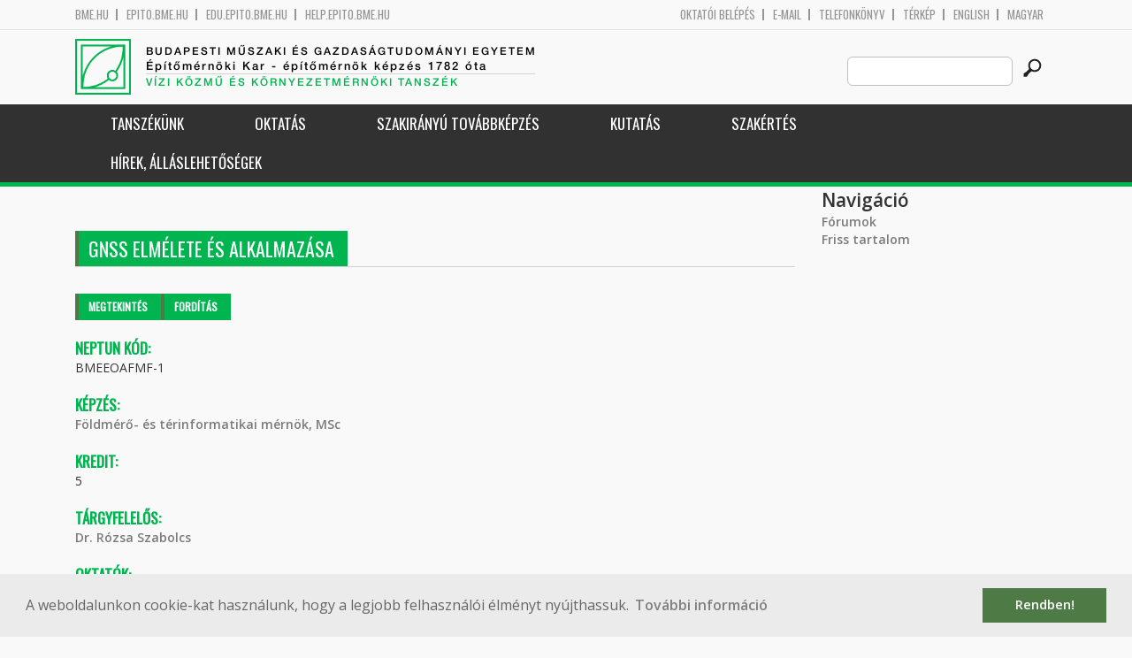

--- FILE ---
content_type: text/html; charset=utf-8
request_url: https://vkkt.bme.hu/node/15918?language=hu
body_size: 6963
content:
<!DOCTYPE HTML>
<!--[if lt IE 9]><div class="old_browser_message">Az Ön által használt böngészé nem támogatott. A probléma mentes megjelenítést sajnos nem tudjuk garantálni.</div><![endif]-->
<!--[if (gte IE 9)|(gt IEMobile 7)]><!--><html  lang="hu" dir="ltr" prefix="content: http://purl.org/rss/1.0/modules/content/ dc: http://purl.org/dc/terms/ foaf: http://xmlns.com/foaf/0.1/ og: http://ogp.me/ns# rdfs: http://www.w3.org/2000/01/rdf-schema# sioc: http://rdfs.org/sioc/ns# sioct: http://rdfs.org/sioc/types# skos: http://www.w3.org/2004/02/skos/core# xsd: http://www.w3.org/2001/XMLSchema#"><!--<![endif]-->

	<head profile="http://www.w3.org/1999/xhtml/vocab">
		<meta charset="utf-8" />
<meta name="Generator" content="Drupal 7 (http://drupal.org)" />
<link rel="canonical" href="/BMEEOAFMF-1?language=hu" />
<link rel="shortlink" href="/node/15918?language=hu" />
<link rel="shortcut icon" href="https://vkkt.bme.hu/sites/all/themes/epito/favicon.ico" type="image/vnd.microsoft.icon" />
		<title>GNSS elmélete és alkalmazása | Budapesti Műszaki és Gazdaságtudományi Egyetem</title>
		<meta http-equiv="cleartype" content="on" />
		<meta charset="utf-8" />
		<meta name="viewport" content="width=device-width, initial-scale=1" />
		<title>Budapesti műszaki és gazdaságtudományi egyetem Építőmérnöki Kar - építőmérnök képzés 1782 óta</title>
		<link type="text/css" rel="stylesheet" href="https://vkkt.bme.hu/sites/default/files/css/css_kShW4RPmRstZ3SpIC-ZvVGNFVAi0WEMuCnI0ZkYIaFw.css" media="all" />
<link type="text/css" rel="stylesheet" href="https://vkkt.bme.hu/sites/default/files/css/css_bE2DaMPOYmSNAg9Fzk0HoBHyeU1AvM8dsT8MmSMyJeM.css" media="all" />
<link type="text/css" rel="stylesheet" href="https://vkkt.bme.hu/sites/default/files/css/css_xkR3JZjbryDc6o7SbmVHOT-jul53GjNCl1v7GxBa-pw.css" media="all" />
<link type="text/css" rel="stylesheet" href="https://vkkt.bme.hu/sites/default/files/css/css_47DEQpj8HBSa-_TImW-5JCeuQeRkm5NMpJWZG3hSuFU.css" media="all" />
		<link href="https://fonts.googleapis.com/css?family=Open+Sans:400,600|Oswald&amp;subset=latin-ext" rel="stylesheet" />
		<link href="/sites/all/themes/epito/css/bootstrap.css" rel="stylesheet" type="text/css" />
		<link href="/sites/all/themes/epito/css/style.css" rel="stylesheet" type="text/css" />
		<link href="/sites/all/themes/epito/css/vkkt.bme.hu.css" rel="stylesheet" type="text/css" />
					<link href="/sites/all/themes/epito/css/style_hu.css" rel="stylesheet" type="text/css" />
				<script src="/sites/all/themes/epito/js/jquery-2.0.0.min.js"></script>
		<script src="/sites/all/themes/epito/js/jquery.bxslider.js"></script>
		<script src="/sites/all/themes/epito/js/js.js"></script>
		<link rel="stylesheet" type="text/css" href="//cdnjs.cloudflare.com/ajax/libs/cookieconsent2/3.0.3/cookieconsent.min.css" />
		<script src="//cdnjs.cloudflare.com/ajax/libs/cookieconsent2/3.0.3/cookieconsent.min.js"></script>
					<script src="/sites/all/themes/epito/js/eu_cookie.js"></script>
				
		<script src="/sites/all/themes/epito/js/inline_svg.js"></script>
		

	</head>
	<body class="html not-front not-logged-in one-sidebar sidebar-second page-node page-node- page-node-15918 node-type-tantargyak-soap i18n-hu section-bmeeoafmf-1" >

		<!-- Rendering page content based on page.tpl.php -->
				<header>
	<div class="bme-header">
		<div class="container">
		  <div class="row">
			  <div class="region region-top">
    <div id="block-block-3" class="block block-block first last odd">

      
  <div class="col-md-6">
        <ul>
                <li>
                <a href="http://www.bme.hu">bme.hu</a></li>
                <li>
                        <a href="https://epito.bme.hu">epito.bme.hu</a></li>
                <li>
                        <a href="https://edu.epito.bme.hu">edu.epito.bme.hu</a></li>
                <li>
                        <a href="https://help.epito.bme.hu">help.epito.bme.hu</a></li>
        </ul>
</div>
<div class="col-md-6">
        <ul class="align-right">
                <li>
                        <a href="https://vkkt.bme.hu/Shibboleth.sso/Login?target=https%3A%2F%2Fvkkt.bme.hu%2F%3Fq%3Dnode%2F15918">OKTATÓI BEL&Eacute;P&Eacute;S</a></li>
                <li>
                        <a href="https://help.epito.bme.hu/wiki/index.php?title=M365_rendszerre_t%C3%B6rt%C3%A9n%C5%91_%C3%A1t%C3%A1ll%C3%A1s">E-mail</a></li>
                <li>
                        <a href="http://telefon.bme.hu">Telefonk&ouml;nyv</a></li>
                <li>
                        <a href="https://www.bme.hu/kampuszterkep">T&eacute;rk&eacute;p</a></li>
<ul class="language-switcher-locale-session"><li class="en first"><a href="/node/15941?language=en" class="language-link" xml:lang="en" title="Theory and Application of GNSS">English</a></li>
<li class="hu last active"><a href="/BMEEOAFMF-1?language=hu" class="language-link session-active active" xml:lang="hu" title="GNSS elmélete és alkalmazása">Magyar</a></li>
</ul>        </ul>
</div>

</div>
  </div><!-- /.region -->
		  </div>
		</div>
	</div>

	<div class="main-header">
		<div class="container">
			<div class="row">
				<div class="col-md-8">
					<a href="/?language=hu" class="logo">
						<!-- Rendering page logo, based on domain -->
						<img src="/sites/all/themes/epito/images/vkkt.bme.hu.png" alt="Címlap" />
						<h1>
							<span >Budapesti Műszaki és Gazdaságtudományi Egyetem</span>Építőmérnöki Kar  - építőmérnök képzés 1782 óta						</h1>
						<h2>
							<hr />
															<span>Vízi Közmű és Környezetmérnöki Tanszék</span>
													</h2>
					</a>
				</div>
				<div class="col-md-4 ">
					<div class="menu-toggle">
						<div></div>
						<div></div>
						<div></div>
					</div>
					<div class="search align-right">
						  <div class="header__region region region-header">
    <div id="block-search-form" class="block block-search first last odd" role="search">

      
  <form class="search-form" role="search" action="/node/15918?language=hu" method="post" id="search-block-form" accept-charset="UTF-8"><div><div class="container-inline">
      <h2 class="element-invisible">Keresés űrlap</h2>
    <div class="form-item form-type-textfield form-item-search-block-form">
  <label class="element-invisible" for="edit-search-block-form--2">Search this site </label>
 <input title="A keresendő kifejezések megadása." class="custom-search-box form-text" placeholder="" type="text" id="edit-search-block-form--2" name="search_block_form" value="" size="15" maxlength="128" />
</div>
<div class="form-actions form-wrapper" id="edit-actions"><input alt="" class="custom-search-button form-submit" type="image" id="edit-submit" name="op" src="https://vkkt.bme.hu/sites/default/files/custom_search/searchbutton.png" /></div><input type="hidden" name="form_build_id" value="form-jk017xZmtR6lJB1k630oIphMqJCHvQjr-oAYE08IKoQ" />
<input type="hidden" name="form_id" value="search_block_form" />
</div>
</div></form>
</div>
  </div><!-- /.region -->
					</div>
				</div>
			</div>
		</div>
	</div>
	<nav>
		<div class="container">
			<div class="row">
				<div class="col-md-12 contextual-links-region">
										
					
					<ul class="first-level"><li class="menu__item is-expanded first expanded depth-1 has-sublevel"><a href="/content/v%C3%ADzi-k%C3%B6zm%C5%B1-%C3%A9s-k%C3%B6rnyezetm%C3%A9rn%C3%B6ki-tansz%C3%A9k?language=hu" title="" class="menu__link sf-depth-1 menuparent">Tanszékünk</a><ul class="second-level"><li class="menu__item is-leaf first leaf depth-2"><a href="/content/tanszekunkrol?language=hu" title="" class="menu__link sf-depth-2">Bemutatkozás</a></li>
<li class="menu__item is-leaf leaf depth-2"><a href="/vkkt/kollegak?language=hu" title="" class="menu__link">Munkatársak</a></li>
<li class="menu__item is-leaf last leaf depth-2"><a href="/content/partnerek?language=hu" title="" class="menu__link sf-depth-2">Partnerek</a></li>
</ul></li>
<li class="menu__item is-expanded expanded depth-1 has-sublevel"><a href="/content/oktat%C3%A1s-5?language=hu" title="" class="menu__link sf-depth-1 menuparent">Oktatás</a><ul class="second-level"><li class="menu__item is-leaf first leaf depth-2"><a href="/vizi-kozmu-es-kornyezetmernoki-tanszek-tantargyak?kepzes=292&amp;language=hu" title="" class="menu__link">Építőmérnök BSc</a></li>
<li class="menu__item is-leaf leaf depth-2"><a href="/vizi-kozmu-es-kornyezetmernoki-tanszek-tantargyak?kepzes=306&amp;language=hu" title="" class="menu__link">Infrastruktúra-építőmérnök MSc</a></li>
<li class="menu__item is-leaf leaf depth-2"><a href="/vizi-kozmu-es-kornyezetmernoki-tanszek-tantargyak?kepzes=293&amp;language=hu" title="" class="menu__link">Építőmérnök MSc (kifutó)</a></li>
<li class="menu__item is-leaf leaf depth-2"><a href="/vizi-kozmu-es-kornyezetmernoki-tanszek-tantargyak?kepzes=295&amp;language=hu" title="" class="menu__link">Környezetmérnök BSc</a></li>
<li class="menu__item is-leaf leaf depth-2"><a href="/vizi-kozmu-es-kornyezetmernoki-tanszek-tantargyak?kepzes=296&amp;language=hu" title="" class="menu__link">Környezetmérnök MSc</a></li>
<li class="menu__item is-leaf leaf depth-2"><a href="/vizi-kozmu-es-kornyezetmernoki-tanszek-tantargyak?kepzes=303&amp;language=hu" title="" class="menu__link">Szabadon választható Bsc</a></li>
<li class="menu__item is-leaf leaf depth-2"><a href="/content/tdk-2?language=hu" title="" class="menu__link sf-depth-2">TDK</a></li>
<li class="menu__item is-leaf leaf depth-2"><a href="/content/diploma?language=hu" title="" class="menu__link sf-depth-2">Diploma</a></li>
<li class="menu__item is-leaf last leaf depth-2"><a href="/content/phd-0?language=hu" title="" class="menu__link sf-depth-2">PhD</a></li>
</ul></li>
<li class="menu__item is-expanded expanded depth-1 has-sublevel"><a href="/vkkt/szakiranyu-tovabbkepzes?language=hu" title="" class="menu__link sf-depth-1 menuparent">Szakirányú továbbképzés</a><ul class="second-level"><li class="menu__item is-leaf first leaf depth-2"><a href="/vkkt/hirek/szakiranyu-tovabbkepzes?language=hu" title="" class="menu__link">Hírek</a></li>
<li class="menu__item is-leaf leaf depth-2"><a href="/vkkt/szakiranyu-tovabbkepzes/tananyag?language=hu" title="" class="menu__link sf-depth-2">Tananyag</a></li>
<li class="menu__item is-leaf leaf depth-2"><a href="/vizi-kozmu-es-kornyezetmernoki-tanszek-tantargyak?kepzes=298&amp;language=hu" title="" class="menu__link">Tárgyak</a></li>
<li class="menu__item is-leaf leaf depth-2"><a href="/vkkt/szakiranyu-tovabbkepzes/orarend?language=hu" title="" class="menu__link sf-depth-2">Órarend</a></li>
<li class="menu__item is-leaf leaf depth-2"><a href="/content/v%C3%ADzell%C3%A1t%C3%A1s-csatorn%C3%A1z%C3%A1s-szakir%C3%A1ny%C3%BA-tov%C3%A1bbk%C3%A9pz%C3%A9s?language=hu" title="" class="menu__link sf-depth-2">Szakdolgozat</a></li>
<li class="menu__item is-leaf last leaf depth-2"><a href="/vkkt/szakiranyu-tovabbkepzes/zarovizsga?language=hu" title="" class="menu__link sf-depth-2">Záróvizsga</a></li>
</ul></li>
<li class="menu__item is-expanded expanded depth-1 has-sublevel"><a href="/vkkt_kutatas?language=hu" title="VKKT kutatási projektek ismertető oldal" class="menu__link sf-depth-1 menuparent">Kutatás</a><ul class="second-level"><li class="menu__item is-leaf first leaf depth-2"><a href="/vkkt/water-balance-hu?language=hu" title="" class="menu__link sf-depth-2">Danube Water Balance</a></li>
<li class="menu__item is-leaf leaf depth-2"><a href="/content/vkkt/tethys?language=hu" title="InterReg Tethys Projekt" class="menu__link sf-depth-2">Tethys</a></li>
<li class="menu__item is-leaf leaf depth-2"><a href="/vkkt_aszalykutatas?language=hu" title="Gabona terméshozamok hidrológiai és klimatikus kitettségének vizsgálata" class="menu__link sf-depth-2">Vízgyűjtőgazdálkodás és mezőgazdasági termelés</a></li>
<li class="menu__item is-expanded expanded depth-2 has-sublevel"><a href="/vkkt/vtvbnl?language=hu" title="Víztudományi és Vízbiztonsági Nemzeti Laboratórium" class="menu__link sf-depth-2 menuparent">Víztudományi és Vízbiztonsági Nemzeti Laboratórium</a><ul class="third-level"><li class="menu__item is-leaf first leaf depth-3"><a href="https://vkkt.bme.hu//node/18320" title="" class="menu__link">VI. pillér - Terepi kiszállás - 2023. nyár </a></li>
<li class="menu__item is-leaf last leaf depth-3"><a href="/merogyak2025-announce?language=hu" title="Hívogató a 2025-ös terepi mérőgyakorlatra" class="menu__link sf-depth-3">Mérőgyakorlat 2025</a></li>
</ul></li>
<li class="menu__item is-leaf leaf depth-2"><a href="https://vkkt.bme.hu/vkkt/osz_zi" title="ökoszisztéma-szolgáltatás alapú zöldinfrastruktúra fejlesztések stratégiai tervezése" class="menu__link">Ösz - zöldinfra</a></li>
<li class="menu__item is-expanded last expanded depth-2 has-sublevel"><a href="/vkkt_kutatas_lezart_projektek?language=hu" title="VKKT lezárt kutatási projektek" class="menu__link sf-depth-2 menuparent">Lezárt kutatási projektek</a><ul class="third-level"><li class="menu__item is-leaf first last leaf depth-3"><a href="https://vkkt.bme.hu/danubehazard" title="" class="menu__link">Danube Hazard m3c</a></li>
</ul></li>
</ul></li>
<li class="menu__item is-expanded expanded depth-1 has-sublevel"><a href="/content/kutat%C3%A1s-szak%C3%A9rt%C3%A9s?language=hu" title="" class="menu__link sf-depth-1 menuparent">Szakértés</a><ul class="second-level"><li class="menu__item is-leaf first leaf depth-2"><a href="/content/technol%C3%B3gia?language=hu" title="" class="menu__link sf-depth-2">Technológia</a></li>
<li class="menu__item is-leaf leaf depth-2"><a href="/content/k%C3%B6zm%C5%B1?language=hu" title="" class="menu__link sf-depth-2">Közmű</a></li>
<li class="menu__item is-leaf last leaf depth-2"><a href="/content/v%C3%ADzmin%C5%91s%C3%A9g-%C3%A9s-k%C3%B6rnyezet?language=hu" title="" class="menu__link sf-depth-2">Vízminőség és környezet</a></li>
</ul></li>
<li class="menu__item is-expanded last expanded depth-1 has-sublevel"><a href="/vkkt_hirek_allasok?language=hu" title="" class="menu__link sf-depth-1 menuparent">Hírek, Álláslehetőségek</a><ul class="second-level"><li class="menu__item is-leaf first leaf depth-2"><a href="/vkkt/hirek/altalanos?language=hu" title="" class="menu__link">Hírek, események</a></li>
<li class="menu__item is-leaf last leaf depth-2"><a href="/vkkt/allas-ajanlatok?language=hu" title="" class="menu__link">Állásajánlatok</a></li>
</ul></li>
</ul>				</div>
			</div>
		</div>
	</nav>
</header>


<section class="hero-section">
	
				</section>

<div class="container">
	<div class="row">
		
								<div class="col-md-9 col-sm-6">
				<div class="row">
				
				</div>
				<h2 class="section-title green-title clear">
											<span>GNSS elmélete és alkalmazása</span>
										<h2 class="element-invisible">Elsődleges fülek</h2><ul class="tabs-primary tabs primary"><li class="tabs-primary__tab is-active"><a href="/BMEEOAFMF-1?language=hu" class="tabs-primary__tab-link is-active active">Megtekintés <span class="element-invisible">(aktív fül)</span></a></li>
<li class="tabs-primary__tab"><a href="/node/15918/translate?language=hu" class="tabs-primary__tab-link">Fordítás</a></li>
</ul>				</h2>
				<div class="row">
														</div>
				<div class="row">
															


<article class="node-15918 node node-tantargyak-soap view-mode-full clearfix" about="/BMEEOAFMF-1?language=hu" typeof="sioc:Item foaf:Document">

      <header>
                  <span property="dc:title" content="GNSS elmélete és alkalmazása" class="rdf-meta element-hidden"></span>
      
          </header>
  
  <div class="field field-name-field-ts-neptun-kod field-type-text field-label-above"><div class="field-label">Neptun kód:&nbsp;</div><div class="field-items"><div class="field-item even">BMEEOAFMF-1</div></div></div><div class="field field-name-field-ts-kepzes2 field-type-taxonomy-term-reference field-label-above"><div class="field-label">Képzés:&nbsp;</div><div class="field-items"><div class="field-item even"><a href="/taxonomy/term/305?language=hu" typeof="skos:Concept" property="rdfs:label skos:prefLabel">Földmérő- és térinformatikai mérnök, MSc</a></div></div></div><div class="field field-name-field-ts-kredit field-type-text field-label-above"><div class="field-label">Kredit:&nbsp;</div><div class="field-items"><div class="field-item even">5</div></div></div><div class="field field-name-field-ts-targyfelelos field-type-entityreference field-label-above"><div class="field-label">Tárgyfelelős:&nbsp;</div><div class="field-items"><div class="field-item even"><a href="/rozsa-szabolcs?language=hu">Dr. Rózsa Szabolcs</a></div></div></div><div class="field field-name-field-ts-oktatok field-type-entityreference field-label-above"><div class="field-label">Oktatók:&nbsp;</div><div class="field-items"><div class="field-item even"><a href="/rozsa-szabolcs?language=hu">Dr. Rózsa Szabolcs</a></div><div class="field-item odd"><a href="/farkas-marton?language=hu">Farkas Márton</a></div><div class="field-item even"><a href="/ambrus-bence?language=hu">Ambrus Bence</a></div></div></div><div class="field field-name-field-ts-exoktatok field-type-entityreference field-label-above"><div class="field-label">Korábbi oktatók:&nbsp;</div><div class="field-items"><div class="field-item even"><a href="/rozsa-szabolcs?language=hu">Dr. Rózsa Szabolcs</a></div><div class="field-item odd"><a href="/adam-jozsef?language=hu">Dr. Ádám József</a></div><div class="field-item even"><a href="/juni-ildiko?language=hu">Juni Ildikó</a></div><div class="field-item odd"><a href="/tuchband-tamas?language=hu">Dr. Tuchband Tamás</a></div><div class="field-item even"><a href="/farkas-marton?language=hu">Farkas Márton</a></div><div class="field-item odd"><a href="/ambrus-bence?language=hu">Ambrus Bence</a></div></div></div><div class="field field-name-field-ts-tanszek field-type-entityreference field-label-above"><div class="field-label">Szervezeti egység:&nbsp;</div><div class="field-items"><div class="field-item even"><a href="/content/%C3%A1ltal%C3%A1nos-%C3%A9s-fels%C5%91geod%C3%A9zia-tansz%C3%A9k?language=hu">Általános- és Felsőgeodézia Tanszék</a></div></div></div><div class="field field-name-field-ts-moodleid field-type-text field-label-hidden"><div class="field-items"><div class="field-item even"><div class="row eo_gomb"><a href="https://edu.epito.bme.hu/local/coursepublicity/publiccourses.php?publicityid=1991">Tananyag</a></div></div></div></div>
  <ul class="links inline"><li class="translation_en first last"><a href="/node/15941?language=en" title="Theory and Application of GNSS" class="translation-link" xml:lang="en">English</a></li>
</ul>
  
</article><!-- /.node -->
				</div>
			</div>
			<div class="col-md-3 col-sm-6">


					<aside class="sidebars" style="">
						 
						  <section class="region region-sidebar-second column sidebar">
    <div id="block-system-navigation" class="block block-system block-menu first last odd" role="navigation">

        <h2 class="block__title block-title">Navigáció</h2>
    
  <ul class="first-level"><li class="menu__item is-collapsed first collapsed depth-1"><a href="/forum?language=hu" class="menu__link">Fórumok</a></li>
<li class="menu__item is-leaf last leaf depth-1"><a href="/tracker?language=hu" class="menu__link">Friss tartalom</a></li>
</ul>
</div>
  </section>
											</aside>
			</div>
			</div>
</div>

<!-- Rendering the content of block 'footer' -->


  <footer id="footer" class="footer-links clearfix">
	  <div class="container">
	  	<div id="block-block-1" class="block block-block first last odd">

      
  <div class="col-md-2 col-sm-3">
        <h3>
                Munkat&aacute;rsaknak</h3>
        <a class="footer-link" href="https://neptun.bme.hu/oktatoi/login.aspx">Neptun (oktat&oacute;i)</a>
        <a class="footer-link" href="http://telefon.eik.bme.hu/">Telefonk&ouml;nyv</a>
        <a class="footer-link" href="http://kancellaria.bme.hu/">Kancell&aacute;ria</a>
        <a class="footer-link" href="https://help.epito.bme.hu/">Seg&iacute;ts&eacute;gk&eacute;r&eacute;s</a></div>
<div class="col-md-2 col-sm-3">
        <h3>
                Hallgat&oacute;knak</h3>
        <a class="footer-link" href="http://www.kth.bme.hu/">KTH</a>
        <a class="footer-link" href="http://kth.bme.hu/kulfoldi_reszkepzes/erasmus_plus/">Erasmus</a>
        <a class="footer-link" href="https://neptun.bme.hu/hallgatoi/login.aspx">Neptun (hallgat&oacute;i)</a>
        <a class="footer-link" href="http://www.bme.hu/sport">Sport</a>
        <a class="footer-link" href="http://www.omikk.bme.hu/">K&ouml;nyvt&aacute;r</a></div>
<div class="col-md-2 col-sm-3">
        <h3>
                Szolg&aacute;ltat&aacute;sok</h3>
        <a class="footer-link" href="https://edu.epito.bme.hu">Oktat&aacute;si keretrendszer</a>
        <a class="footer-link" href="https://net.bme.hu/">BMEnet</a>
        <a class="footer-link" href="https://www.mtmt.hu/mtmt-dokumentumok">MTMT</a>
        <a class="footer-link" href="http://www.pp.bme.hu/">Periodica Polytechnica</a>
        <a class="footer-link" href="https://alfa.bme.hu/">BME Alfa</a></div>
<div class="col-md-2 col-sm-3 contact-list">
        <h3>
                Kapcsolat</h3>
        <a class="footer-icon" href="http://www.facebook.com/epito.bme"><img src="/sites/all/themes/epito/images/icon-fb.png" /></a>
        <a class="footer-icon" href="https://plus.google.com/u/0/116803337302532894002/about"><img src="/sites/all/themes/epito/images/icon-google.png" /></a>
        <a class="footer-icon" href="http://www.youtube.com/user/bmeepito"><img src="/sites/all/themes/epito/images/icon-youtube.png" /></a>
        <a class="footer-icon" href="https://instagram.com/epito.bme/"><img src="/sites/all/themes/epito/images/icon-insta.png" /></a><br />
        <a class="footer-icon" href="rss.xml"><img src="/sites/all/themes/epito/images/icon-rss.png" /></a>
        <a class="footer-icon" href="http://www.bme.hu/elerhetoseg"><img src="/sites/all/themes/epito/images/icon-map.png" /></a>
        <a class="footer-icon" href="mailto: webmester@epito.bme.hu"><img src="/sites/all/themes/epito/images/icon-mail.png" /></a></div>

</div>
	  </div>  
  </footer><!-- region__footer -->

<div class="page-bottom">
	<div class="container">
		<div class="row">
					</div>
		<div class="base-footer">
			  <div class="region region-copyright">
    <div id="block-block-2" class="block block-block first last odd">

      
  <ul>
<li>
		<a href="/impresszum">Impresszum</a></li>
<li>
		Copyright © 2020 BME Építőmérnöki Kar</li>
</ul>
<ul>
<li>
		1111 Budapest, Műegyetem rkp. 3.</li>
<li>
		+36 1 463 3531</li>
<li>
		<a href="mailto: webmester@emk.bme.hu">webmester@emk.bme.hu</a></li>
</ul>

</div>
  </div><!-- /.region -->
		</div>
	</div>
</div>
		<script src="https://vkkt.bme.hu/sites/default/files/js/js_rFQrCQYvfcD1zuicfvW-JvyAwpxLMLG3_QtPt99pMPs.js"></script>
<script src="https://vkkt.bme.hu/sites/default/files/js/js_onbE0n0cQY6KTDQtHO_E27UBymFC-RuqypZZ6Zxez-o.js"></script>
<script src="https://vkkt.bme.hu/sites/default/files/js/js_gHk2gWJ_Qw_jU2qRiUmSl7d8oly1Cx7lQFrqcp3RXcI.js"></script>
<script src="https://vkkt.bme.hu/sites/default/files/js/js_qgaw61cDNvXy_qpPGDmn00Ho7u5fCG7O038757GDPTY.js"></script>
<script src="https://www.googletagmanager.com/gtag/js?id=G-C7R07FSDE6"></script>
<script>window.dataLayer = window.dataLayer || [];function gtag(){dataLayer.push(arguments)};gtag("js", new Date());gtag("set", "developer_id.dMDhkMT", true);gtag("config", "G-C7R07FSDE6", {"groups":"default","linker":{"domains":["epito.bme.hu","geod.bme.hu","em.bme.hu","fmt.bme.hu","gmt.bme.hu","hsz.bme.hu","tm.bme.hu","uvt.bme.hu","vit.bme.hu","vkkt.bme.hu","dh.epito.bme.hu","phd.epito.bme.hu","merotelep.epito.bme.hu","vk-tudas.epito.bme.hu"]}});</script>
<script>jQuery.extend(Drupal.settings, {"basePath":"\/","pathPrefix":"","setHasJsCookie":0,"ajaxPageState":{"theme":"epito","theme_token":"J2FaO7-pUuzDHZO84sx-saU9qINg7y_EyYNsTameDnE","js":{"misc\/jquery.js":1,"misc\/jquery-extend-3.4.0.js":1,"misc\/jquery-html-prefilter-3.5.0-backport.js":1,"misc\/jquery.once.js":1,"misc\/drupal.js":1,"misc\/form-single-submit.js":1,"sites\/all\/modules\/entityreference\/js\/entityreference.js":1,"public:\/\/languages\/hu_rSYgWM3d_NPgWgqyjkYOvTM1jokw6t2b5ey8-Pcra5s.js":1,"sites\/all\/modules\/custom_search\/js\/custom_search.js":1,"sites\/all\/modules\/google_analytics\/googleanalytics.js":1,"https:\/\/www.googletagmanager.com\/gtag\/js?id=G-C7R07FSDE6":1,"0":1},"css":{"modules\/system\/system.base.css":1,"modules\/system\/system.menus.css":1,"modules\/system\/system.messages.css":1,"modules\/system\/system.theme.css":1,"modules\/aggregator\/aggregator.css":1,"sites\/all\/modules\/calendar\/css\/calendar_multiday.css":1,"modules\/comment\/comment.css":1,"modules\/field\/theme\/field.css":1,"modules\/node\/node.css":1,"modules\/search\/search.css":1,"modules\/user\/user.css":1,"modules\/forum\/forum.css":1,"sites\/all\/modules\/views\/css\/views.css":1,"sites\/all\/modules\/ckeditor\/css\/ckeditor.css":1,"sites\/all\/modules\/ctools\/css\/ctools.css":1,"sites\/all\/modules\/shib_auth\/shib_auth.css":1,"modules\/locale\/locale.css":1,"sites\/all\/modules\/custom_search\/custom_search.css":1,"sites\/all\/themes\/epito\/system.menus.css":1}},"custom_search":{"form_target":"_self","solr":0},"googleanalytics":{"account":["G-C7R07FSDE6"],"trackOutbound":1,"trackMailto":1,"trackDownload":1,"trackDownloadExtensions":"7z|aac|arc|arj|asf|asx|avi|bin|csv|doc(x|m)?|dot(x|m)?|exe|flv|gif|gz|gzip|hqx|jar|jpe?g|js|mp(2|3|4|e?g)|mov(ie)?|msi|msp|pdf|phps|png|ppt(x|m)?|pot(x|m)?|pps(x|m)?|ppam|sld(x|m)?|thmx|qtm?|ra(m|r)?|sea|sit|tar|tgz|torrent|txt|wav|wma|wmv|wpd|xls(x|m|b)?|xlt(x|m)|xlam|xml|z|zip","trackDomainMode":2,"trackCrossDomains":["epito.bme.hu","geod.bme.hu","em.bme.hu","fmt.bme.hu","gmt.bme.hu","hsz.bme.hu","tm.bme.hu","uvt.bme.hu","vit.bme.hu","vkkt.bme.hu","dh.epito.bme.hu","phd.epito.bme.hu","merotelep.epito.bme.hu","vk-tudas.epito.bme.hu"]},"urlIsAjaxTrusted":{"\/node\/15918?language=hu":true}});</script>
	</body>
</html>
